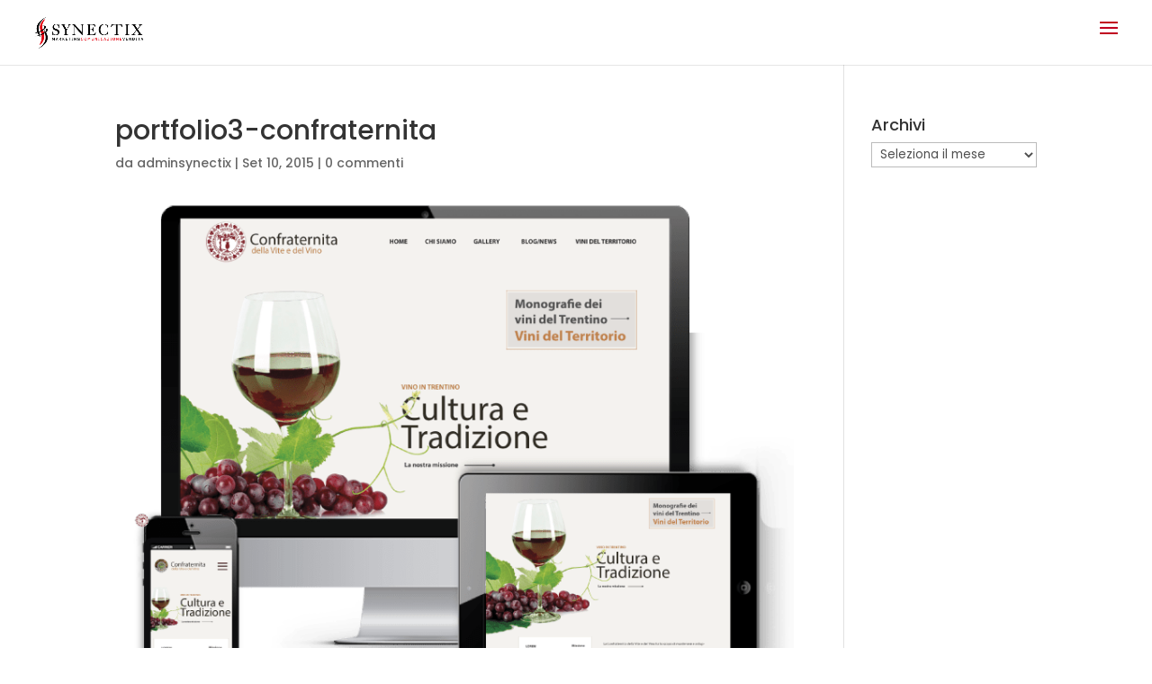

--- FILE ---
content_type: text/css
request_url: https://www.synectix.it/wp-content/et-cache/global/et-divi-customizer-global.min.css?ver=1767439558
body_size: 1490
content:
#et_search_icon:hover,.mobile_menu_bar:before,.mobile_menu_bar:after,.et_toggle_slide_menu:after,.et-social-icon a:hover,.et_pb_sum,.et_pb_pricing li a,.et_pb_pricing_table_button,.et_overlay:before,.entry-summary p.price ins,.et_pb_member_social_links a:hover,.et_pb_widget li a:hover,.et_pb_filterable_portfolio .et_pb_portfolio_filters li a.active,.et_pb_filterable_portfolio .et_pb_portofolio_pagination ul li a.active,.et_pb_gallery .et_pb_gallery_pagination ul li a.active,.wp-pagenavi span.current,.wp-pagenavi a:hover,.nav-single a,.tagged_as a,.posted_in a{color:#c0001f}.et_pb_contact_submit,.et_password_protected_form .et_submit_button,.et_pb_bg_layout_light .et_pb_newsletter_button,.comment-reply-link,.form-submit .et_pb_button,.et_pb_bg_layout_light .et_pb_promo_button,.et_pb_bg_layout_light .et_pb_more_button,.et_pb_contact p input[type="checkbox"]:checked+label i:before,.et_pb_bg_layout_light.et_pb_module.et_pb_button{color:#c0001f}.footer-widget h4{color:#c0001f}.et-search-form,.nav li ul,.et_mobile_menu,.footer-widget li:before,.et_pb_pricing li:before,blockquote{border-color:#c0001f}.et_pb_counter_amount,.et_pb_featured_table .et_pb_pricing_heading,.et_quote_content,.et_link_content,.et_audio_content,.et_pb_post_slider.et_pb_bg_layout_dark,.et_slide_in_menu_container,.et_pb_contact p input[type="radio"]:checked+label i:before{background-color:#c0001f}a{color:#c0001f}.et_secondary_nav_enabled #page-container #top-header{background-color:#c0001f!important}#et-secondary-nav li ul{background-color:#c0001f}#top-menu li.current-menu-ancestor>a,#top-menu li.current-menu-item>a,#top-menu li.current_page_item>a{color:#c0001f}#main-footer .footer-widget h4,#main-footer .widget_block h1,#main-footer .widget_block h2,#main-footer .widget_block h3,#main-footer .widget_block h4,#main-footer .widget_block h5,#main-footer .widget_block h6{color:#c0001f}.footer-widget li:before{border-color:#c0001f}@media only screen and (min-width:981px){.et_fixed_nav #page-container .et-fixed-header#top-header{background-color:#c0001f!important}.et_fixed_nav #page-container .et-fixed-header#top-header #et-secondary-nav li ul{background-color:#c0001f}.et-fixed-header #top-menu li.current-menu-ancestor>a,.et-fixed-header #top-menu li.current-menu-item>a,.et-fixed-header #top-menu li.current_page_item>a{color:#c0001f!important}}@media only screen and (min-width:1350px){.et_pb_row{padding:27px 0}.et_pb_section{padding:54px 0}.single.et_pb_pagebuilder_layout.et_full_width_page .et_post_meta_wrapper{padding-top:81px}.et_pb_fullwidth_section{padding:0}}	h1,h2,h3,h4,h5,h6{font-family:'Poppins',Helvetica,Arial,Lucida,sans-serif}body,input,textarea,select{font-family:'Poppins',Helvetica,Arial,Lucida,sans-serif}#top-menu li a:hover{opacity:1!important}.menu-cta a{border:2px solid #c0001f!important;padding:12px!important;border-radius:25px;text-align:center}.menu-cta a:hover{background-color:#c0001f;color:white!important}.et_header_style_left #et-top-navigation{padding-top:16px!important}.et_header_style_left .et-fixed-header #et-top-navigation{padding-top:6px!important}#main-header.et-fixed-header .menu-cta a{background-color:white;text-color:#c0001f}#main-header.et-fixed-header .menu-cta a:hover{background-color:#c0001f;color:white}@media only screen and (max-width:980px){.menu-cta a{background-color:#c0001f}}.pa-callout-left{font-size:10px;margin-right:4px;position:relative;top:-10px;margin-bottom:13px;color:#ffffff;background-color:#c0001f;padding:3px 4px;border-radius:3px}.pa-callout-right{font-size:10px;margin-left:4px;position:relative;top:-10px;margin-bottom:13px;color:#ffffff;background-color:#c0001f;padding:3px 4px;border-radius:3px}@keyframes bouncing{0%{top:-6px}100%{top:-10px}}.pa-callout-right{animation:bouncing .8s cubic-bezier(0.1,0.05,0.05,1) 0s infinite alternate both}.home #main-header{background-color:#14263000!important;box-shadow:0 0 0 rgba(0,0,0,.1)}.home #page-container{padding-top:0px!important}.home .et-fixed-header#main-header,.et-fixed-header#main-header .nav li ul,.et-fixed-header .et-search-form{background-color:#ffffff!important}@media only screen and (max-width:1300px){#et_mobile_nav_menu{display:block}#top-menu{display:none}}#vertical-basic .timeline-marker:before{background:#c0001f!important;border:3px solid #ffffff;border-radius:100%;content:"";display:block;height:20px;position:absolute;top:2px;left:50%;width:20px;transform:translateX(-50%);transition:background 0.3s ease-in-out,border 0.3s ease-in-out}#vertical-basic.vertical-2 .timeline h3.timeline-title,#vertical-basic.vertical-3 .timeline h3.timeline-title{margin-top:5px!important}